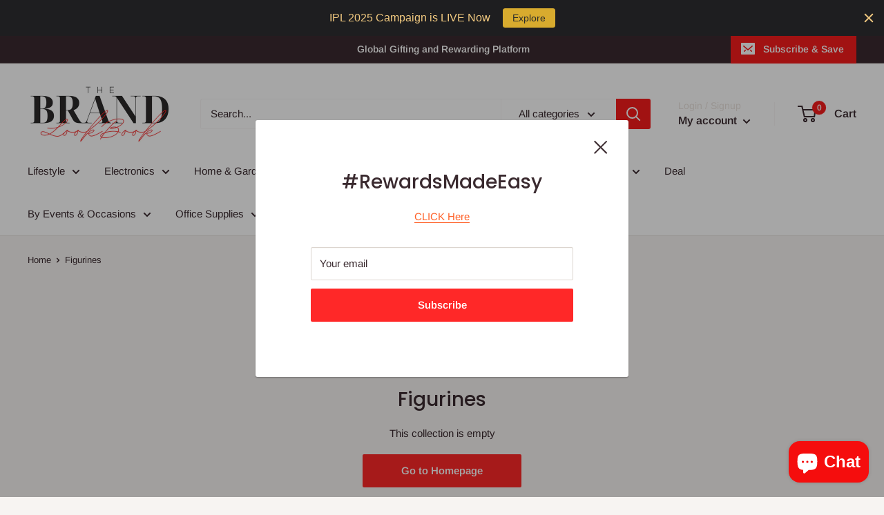

--- FILE ---
content_type: text/javascript
request_url: https://corporateswagstore.com/cdn/shop/t/3/assets/custom.js?v=90373254691674712701609239927
body_size: -694
content:
//# sourceMappingURL=/cdn/shop/t/3/assets/custom.js.map?v=90373254691674712701609239927
